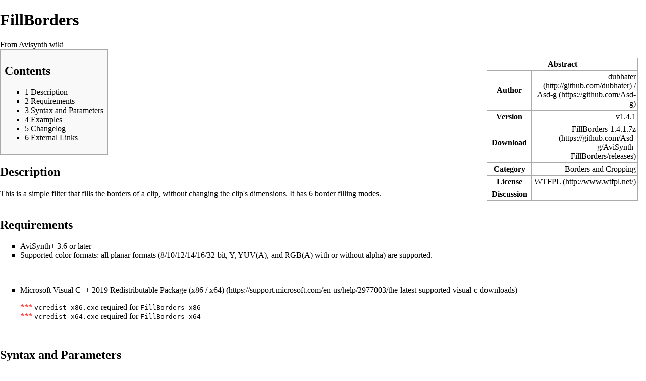

--- FILE ---
content_type: text/html; charset=UTF-8
request_url: http://avisynth.nl/index.php?title=FillBorders&printable=yes
body_size: 6752
content:
<!DOCTYPE html>
<html lang="en" dir="ltr" class="client-nojs">
<head>
<title>FillBorders - Avisynth wiki</title>
<meta charset="UTF-8" />
<meta name="generator" content="MediaWiki 1.19.24" />
<meta name="robots" content="noindex,follow" />
<link rel="shortcut icon" href="/favicon.ico" />
<link rel="search" type="application/opensearchdescription+xml" href="/opensearch_desc.php" title="Avisynth wiki (en)" />
<link rel="EditURI" type="application/rsd+xml" href="http://avisynth.nl/api.php?action=rsd" />
<link rel="alternate" type="application/atom+xml" title="Avisynth wiki Atom feed" href="/index.php?title=Special:RecentChanges&amp;feed=atom" />
<link rel="stylesheet" href="http://avisynth.nl/load.php?debug=false&amp;lang=en&amp;modules=mediawiki.legacy.commonPrint%2Cshared%7Cskins.monobook&amp;only=styles&amp;printable=1&amp;skin=monobook&amp;*" />
<meta name="ResourceLoaderDynamicStyles" content="" />
<style>a:lang(ar),a:lang(ckb),a:lang(fa),a:lang(kk-arab),a:lang(mzn),a:lang(ps),a:lang(ur){text-decoration:none}a.new,#quickbar a.new{color:#ba0000}

/* cache key: dijkhof_db:resourceloader:filter:minify-css:7:c88e2bcd56513749bec09a7e29cb3ffa */
</style>

<script src="http://avisynth.nl/load.php?debug=false&amp;lang=en&amp;modules=startup&amp;only=scripts&amp;printable=1&amp;skin=monobook&amp;*"></script>
<script>if(window.mw){
mw.config.set({"wgCanonicalNamespace":"","wgCanonicalSpecialPageName":false,"wgNamespaceNumber":0,"wgPageName":"FillBorders","wgTitle":"FillBorders","wgCurRevisionId":12997,"wgArticleId":2150,"wgIsArticle":true,"wgAction":"view","wgUserName":null,"wgUserGroups":["*"],"wgCategories":["External filters","Plugins","Plugins x64","Adjustment filters","Borders and Cropping","Deep color tools"],"wgBreakFrames":false,"wgPageContentLanguage":"en","wgSeparatorTransformTable":["",""],"wgDigitTransformTable":["",""],"wgRelevantPageName":"FillBorders","wgRestrictionEdit":[],"wgRestrictionMove":[]});
}</script><script>if(window.mw){
mw.loader.implement("user.options",function($){mw.user.options.set({"ccmeonemails":0,"cols":80,"date":"default","diffonly":0,"disablemail":0,"disablesuggest":0,"editfont":"default","editondblclick":0,"editsection":1,"editsectiononrightclick":0,"enotifminoredits":0,"enotifrevealaddr":0,"enotifusertalkpages":1,"enotifwatchlistpages":0,"extendwatchlist":0,"externaldiff":0,"externaleditor":0,"fancysig":0,"forceeditsummary":0,"gender":"unknown","hideminor":0,"hidepatrolled":0,"highlightbroken":1,"imagesize":2,"justify":0,"math":1,"minordefault":0,"newpageshidepatrolled":0,"nocache":0,"noconvertlink":0,"norollbackdiff":0,"numberheadings":0,"previewonfirst":0,"previewontop":1,"quickbar":5,"rcdays":7,"rclimit":50,"rememberpassword":0,"rows":25,"searchlimit":20,"showhiddencats":0,"showjumplinks":1,"shownumberswatching":1,"showtoc":1,"showtoolbar":1,"skin":"monobook","stubthreshold":0,"thumbsize":2,"underline":2,"uselivepreview":0,"usenewrc":0,"watchcreations":0,"watchdefault":0,"watchdeletion":
0,"watchlistdays":3,"watchlisthideanons":0,"watchlisthidebots":0,"watchlisthideliu":0,"watchlisthideminor":0,"watchlisthideown":0,"watchlisthidepatrolled":0,"watchmoves":0,"wllimit":250,"variant":"en","language":"en","searchNs0":true,"searchNs1":false,"searchNs2":false,"searchNs3":false,"searchNs4":false,"searchNs5":false,"searchNs6":false,"searchNs7":false,"searchNs8":false,"searchNs9":false,"searchNs10":false,"searchNs11":false,"searchNs12":false,"searchNs13":false,"searchNs14":false,"searchNs15":false});;},{},{});mw.loader.implement("user.tokens",function($){mw.user.tokens.set({"editToken":"+\\","watchToken":false});;},{},{});

/* cache key: dijkhof_db:resourceloader:filter:minify-js:7:74a832f2292f1f4d40d425d223444e78 */
}</script>
<script>if(window.mw){
mw.loader.load(["mediawiki.page.startup","mediawiki.legacy.wikibits","mediawiki.legacy.ajax"]);
}</script>
</head>
<body class="mediawiki ltr sitedir-ltr ns-0 ns-subject page-FillBorders skin-monobook action-view">
<div id="globalWrapper">
<div id="column-content"><div id="content">
	<a id="top"></a>
	
	<h1 id="firstHeading" class="firstHeading"><span dir="auto">FillBorders</span></h1>
	<div id="bodyContent" class="mw-body">
		<div id="siteSub">From Avisynth wiki</div>
		<div id="contentSub"></div>
		<div id="jump-to-nav" class="mw-jump">Jump to: <a href="#column-one">navigation</a>, <a href="#searchInput">search</a></div>
		<!-- start content -->
<div id="mw-content-text" lang="en" dir="ltr" class="mw-content-ltr"><div style="float:right; clear:right; margin-left:2em">
<table rules="all" class="wikitable" cellpadding="3" style="text-align: right; width: 300px;">

<tr>
<th colspan="2"> Abstract
</th></tr>
<tr>
<th scope="col" style="width: 30%;"> Author
</th>
<td> <a rel="nofollow" class="external text" href="http://github.com/dubhater">dubhater</a> / <a rel="nofollow" class="external text" href="https://github.com/Asd-g">Asd-g</a>
</td></tr>
<tr>
<th scope="col" style="width: 30%;"> Version
</th>
<td> v1.4.1
</td></tr>
<tr>
<th scope="col" style="width: 30%;"> Download
</th>
<td> <a rel="nofollow" class="external text" href="https://github.com/Asd-g/AviSynth-FillBorders/releases">FillBorders-1.4.1.7z</a>
</td></tr>
<tr>
<th scope="col" style="width: 30%;"> Category
</th>
<td> Borders and Cropping
</td></tr>
<tr>
<th scope="col" style="width: 30%;"> License
</th>
<td> <a rel="nofollow" class="external text" href="http://www.wtfpl.net/">WTFPL</a>
</td></tr>
<tr>
<th scope="col" style="width: 30%;"> Discussion
</th>
<td>
</td></tr></table></div>
<table id="toc" class="toc"><tr><td><div id="toctitle"><h2>Contents</h2></div>
<ul>
<li class="toclevel-1 tocsection-1"><a href="#Description"><span class="tocnumber">1</span> <span class="toctext">Description</span></a></li>
<li class="toclevel-1 tocsection-2"><a href="#Requirements"><span class="tocnumber">2</span> <span class="toctext">Requirements</span></a></li>
<li class="toclevel-1 tocsection-3"><a href="#Syntax_and_Parameters"><span class="tocnumber">3</span> <span class="toctext">Syntax and Parameters</span></a></li>
<li class="toclevel-1 tocsection-4"><a href="#Examples"><span class="tocnumber">4</span> <span class="toctext">Examples</span></a></li>
<li class="toclevel-1 tocsection-5"><a href="#Changelog"><span class="tocnumber">5</span> <span class="toctext">Changelog</span></a></li>
<li class="toclevel-1 tocsection-6"><a href="#External_Links"><span class="tocnumber">6</span> <span class="toctext">External Links</span></a></li>
</ul>
</td></tr></table>
<h2> <span class="mw-headline" id="Description"> Description </span></h2>
<p>This is a simple filter that fills the borders of a clip, without changing the clip's dimensions. It has 6 border filling modes.
<br />
<br />
</p>
<h2> <span class="mw-headline" id="Requirements"> Requirements </span></h2>
<ul><li> <a href="/index.php/AviSynth%2B" title="AviSynth+">AviSynth+</a> 3.6 or later
</li><li> Supported color formats: all <a href="/index.php/Planar" title="Planar">planar</a> formats (8/10/12/14/16/32-bit, Y, YUV(A), and RGB(A) with or without alpha) are supported.
</li></ul>
<p><br />
</p>
<ul><li> <a rel="nofollow" class="external text" href="https://support.microsoft.com/en-us/help/2977003/the-latest-supported-visual-c-downloads">Microsoft Visual C++ 2019 Redistributable Package (x86 / x64)</a>
</li></ul>
<dl><dd><span style="color:red">***</span> <tt>vcredist_x86.exe</tt> required for <tt>FillBorders-x86</tt>
</dd><dd><span style="color:red">***</span> <tt>vcredist_x64.exe</tt> required for <tt>FillBorders-x64</tt>
</dd></dl>
<p><br />
</p>
<h2> <span class="mw-headline" id="Syntax_and_Parameters"> <a href="/index.php/Script_variables" title="Script variables">Syntax and Parameters</a> </span></h2>
<dl><dd><span style="color: purple; font-weight: bold">FillBorders (clip, int[] "left", int[] "top", int[] "right", int[] "bottom", int "mode", int "y", int "u", int "v")</span>
</dd><dd><span style="color: purple; font-weight: bold">FillMargins (clip, int "left", int "top", int "right", int "bottom", int "y", int "u", int "v")</span>
</dd></dl>
<p><br />
</p>
<dl><dd><dl><dd><i>clip&#160;&#160;</i><span style="color: purple; font-size: 106%; font-weight: bold"> </span> = <i>  </i><br />
<dl><dd>A clip to process. All <a href="/index.php/Planar" title="Planar">planar</a> formats are supported.
</dd></dl>
</dd></dl>
</dd></dl>
<p><br />
</p>
<dl><dd><dl><dd><i>int[]&#160;&#160;</i><span style="color: purple; font-size: 106%; font-weight: bold">left</span> = <i>0 </i><br />
</dd><dd><i>int[]&#160;&#160;</i><span style="color: purple; font-size: 106%; font-weight: bold">top</span> = <i>0 </i><br />
</dd><dd><i>int[]&#160;&#160;</i><span style="color: purple; font-size: 106%; font-weight: bold">right</span> = <i>0 </i><br />
</dd><dd><i>int[]&#160;&#160;</i><span style="color: purple; font-size: 106%; font-weight: bold">bottom</span> = <i>0 </i><br />
<dl><dd>Number of pixels to fill on each side. These can be any non-negative numbers, within reason. If they are all 0, the input clip is simply passed through.
</dd><dd>For FillBorders:
</dd></dl>
</dd></dl>
</dd></dl>
<pre>These must be used as named parameters. For example, `FillBorders(left=1, top=1, right=1, bottom=1)`.
If a single value for `left`/`top`/`right`/`bottom` is specified, it will be used for alpha plane and it will be right shifted by subsampling factor for chroma planes.
If two values are given then the second value will be used for the third plane and the first value will be used for alpha plane.
If three values are given then the first value will be used for alpha plane.
</pre>
<p><br />
</p>
<dl><dd><dl><dd><i>int&#160;&#160;</i><span style="color: purple; font-size: 106%; font-weight: bold">mode</span> = <i>0 </i><br />
<dl><dd>Mode (FillBorders only):
<ul><li>0&#160;: "fillmargins" <br /> Fills the borders exactly like the AviSynth filter <a href="/index.php/FillMargins" title="FillMargins">FillMargins</a>, version 1.0.2.0. This mode is similar to mode 1, except that each pixel at the top and bottom borders is filled with a weighted average of its three neighbours from the previous line.
</li><li>1&#160;: "repeat" <br /> Fills the borders using the outermost line or column (aka "repeat").
</li><li>2&#160;: "mirror" <br /> Fills the borders by mirroring.
</li><li>3&#160;: "reflect" <br /> Fills the borders by reflecting (whole sample symmetric).
</li><li>4&#160;: "wrap" <br />  Fills the borders by wrapping.
</li><li>5&#160;: "fade" <br />  Fill the borders to constant value.
</li><li>6&#160;: "fixborders" <br /> A direction "aware" modification of FillMargins. It also works on all four sides.
</li></ul>
</dd></dl>
</dd></dl>
</dd></dl>
<p><br />
</p>
<dl><dd><dl><dd><i>int&#160;&#160;</i><span style="color: purple; font-size: 106%; font-weight: bold">y</span> = <i>3 </i><br />
</dd><dd><i>int&#160;&#160;</i><span style="color: purple; font-size: 106%; font-weight: bold">u</span> = <i>3 </i><br />
</dd><dd><i>int&#160;&#160;</i><span style="color: purple; font-size: 106%; font-weight: bold">v</span> = <i>3 </i><br />
<dl><dd>Planes to process.
<ul><li>1&#160;: Return garbage.
</li><li>2&#160;: Copy plane.
</li><li>3&#160;: Process plane. Always process planes when the clip is RGB.
</li></ul>
</dd></dl>
</dd></dl>
</dd></dl>
<p><br />
</p>
<dl><dd><b>Note:</b> <code>FillMargins()</code> is an alias for <code>FillBorders(mode=0)</code>
</dd></dl>
<p><br />
</p>
<h2> <span class="mw-headline" id="Examples"> Examples </span></h2>
<pre><a href="/index.php/AviSource" title="AviSource">AviSource</a>("Blah.avi")
FillBorders(left=5, top=7, right=2, bottom=0, mode=0)<br />
#identical to: FillMargins(left=5, top=7, right=2, bottom=0)
</pre>
<p><br />
</p>
<h2> <span class="mw-headline" id="Changelog"> Changelog </span></h2>
<pre>Version       Date            Changes<br />
v1.4.1        2023/04/26      - Fixed set of memory for high bit depth video.
v1.4.0        2023/04/25      - Dropped support for AviSynt 2.6.
                              - Changed type of parameters left, top, right, bottom to arrays. (FillBorders only)
                              - Added support for alpha plane.
v1.3.0        2021/06/25      - Added mode 6 (fixborders) (from vs FillBorders).
v1.2.1        2021/02/18      - Not allowed clips with _FieldBased &gt; 0.
v1.2.0        2021/02/17      - Added additional modes (from ffmpeg): 3 (reflect); 4 (wrap); 5 (fade).
v1.1.0        2020/08/11      - Added support for float.
                              - Added y, u, v, parameters.
                              - AviSynth+: self-registers as <a href="/index.php?title=MT_NICE_FILTER&amp;action=edit&amp;redlink=1" class="new" title="MT NICE FILTER (page does not exist)">MT_NICE_FILTER</a>.
                              - Removed parameter mode from FillMargins.<br />
v1.0.0        2020/05/17      - Move project to GitHub
                              - Add FillMargins function<br />
20190410      2019/04/10      - First release
                              - Port from VapourSynth plugin by Dubhater
                              - Author: Asd<br />
</pre>
<p><br />
</p>
<h2> <span class="mw-headline" id="External_Links"> External Links </span></h2>
<ul><li><a rel="nofollow" class="external text" href="https://github.com/Asd-g/AviSynth-FillBorders">GitHub</a> - Source code repository
</li><li><a rel="nofollow" class="external text" href="https://github.com/dubhater/vapoursynth-fillborders">GitHub</a> - Source code repository (VapourSynth version)
</li></ul>
<p><br />
<br />
</p>
<hr />
<p><b>Back to <a href="/index.php/External_filters#Borders_and_Cropping" title="External filters"> External Filters</a> &#8592;</b>
</p>
<!-- 
NewPP limit report
Preprocessor node count: 191/1000000
Post‐expand include size: 2719/2097152 bytes
Template argument size: 573/2097152 bytes
Expensive parser function count: 0/100
-->

<!-- Saved in parser cache with key dijkhof_db:pcache:idhash:2150-0!*!0!!en!*!* and timestamp 20260125070350 -->
</div><div class="printfooter">
Retrieved from "<a href="http://avisynth.nl/index.php?title=FillBorders&amp;oldid=12997">http://avisynth.nl/index.php?title=FillBorders&amp;oldid=12997</a>"</div>
		<div id='catlinks' class='catlinks'><div id="mw-normal-catlinks" class="mw-normal-catlinks"><a href="/index.php/Special:Categories" title="Special:Categories">Categories</a>: <ul><li><a href="/index.php/Category:External_filters" title="Category:External filters">External filters</a></li><li><a href="/index.php/Category:Plugins" title="Category:Plugins">Plugins</a></li><li><a href="/index.php/Category:Plugins_x64" title="Category:Plugins x64">Plugins x64</a></li><li><a href="/index.php/Category:Adjustment_filters" title="Category:Adjustment filters">Adjustment filters</a></li><li><a href="/index.php/Category:Borders_and_Cropping" title="Category:Borders and Cropping">Borders and Cropping</a></li><li><a href="/index.php/Category:Deep_color_tools" title="Category:Deep color tools">Deep color tools</a></li></ul></div></div>		<!-- end content -->
				<div class="visualClear"></div>
	</div>
</div></div>
<div id="column-one">
	<div id="p-cactions" class="portlet">
		<h5>Views</h5>
		<div class="pBody">
			<ul>
				<li id="ca-nstab-main" class="selected"><a href="/index.php/FillBorders" primary="1" context="subject" title="View the content page [c]" accesskey="c">Page</a></li>
				<li id="ca-talk" class="new"><a href="/index.php?title=Talk:FillBorders&amp;action=edit&amp;redlink=1" primary="1" context="talk" title="Discussion about the content page [t]" accesskey="t">Discussion</a></li>
				<li id="ca-viewsource"><a href="/index.php?title=FillBorders&amp;action=edit" primary="1" title="This page is protected.&#10;You can view its source [e]" accesskey="e">View source</a></li>
				<li id="ca-history"><a href="/index.php?title=FillBorders&amp;action=history" rel="archives" title="Past revisions of this page [h]" accesskey="h">History</a></li>
			</ul>
		</div>
	</div>
	<div class="portlet" id="p-personal">
		<h5>Personal tools</h5>
		<div class="pBody">
			<ul>
				<li id="pt-login"><a href="/index.php?title=Special:UserLogin&amp;returnto=FillBorders&amp;returntoquery=printable%3Dyes" title="You are encouraged to log in; however, it is not mandatory [o]" accesskey="o">Log in / create account</a></li>
			</ul>
		</div>
	</div>
	<div class="portlet" id="p-logo">
<a href="/index.php/Main_Page" style="background-image: url(/skins/common/images/avisynth-logo-gears-mod.png);" title="Visit the main page"></a>
	</div>
	<div class="generated-sidebar portlet" id="p-navigation">
		<h5>Navigation</h5>
		<div class='pBody'>
			<ul>
				<li id="n-mainpage-description"><a href="/index.php/Main_Page" title="Visit the main page [z]" accesskey="z">Main page</a></li>
				<li id="n-portal"><a href="/index.php/Avisynth_wiki:Community_portal" title="About the project, what you can do, where to find things">Community portal</a></li>
				<li id="n-recentchanges"><a href="/index.php/Special:RecentChanges" title="A list of recent changes in the wiki [r]" accesskey="r">Recent changes</a></li>
				<li id="n-randompage"><a href="/index.php/Special:Random" title="Load a random page [x]" accesskey="x">Random page</a></li>
				<li id="n-help"><a href="/index.php/Help:Contents" title="The place to find out">Help</a></li>
			</ul>
		</div>
	</div>
	<div class="generated-sidebar portlet" id="p-community">
		<h5>community</h5>
		<div class='pBody'>
			<ul>
				<li id="n-currentevents"><a href="/index.php/Avisynth_wiki:Current_events" title="Find background information on current events">Current events</a></li>
				<li id="n-Old-Wiki"><a href="http://avisynth.nl/index.php/Template:OldWiki" rel="nofollow">Old Wiki</a></li>
				<li id="n-Doom9-Forum"><a href="http://forum.doom9.org" rel="nofollow">Doom9 Forum</a></li>
			</ul>
		</div>
	</div>
	<div class="generated-sidebar portlet" id="p-in_other_languages">
		<h5>in other languages</h5>
		<div class='pBody'>
			<ul>
				<li id="n-Deutsch-.28Ge.29"><a href="/index.php/Main_Page/de">Deutsch (Ge)</a></li>
				<li id="n-Espa.C3.B1ol-.28Es.29"><a href="/index.php/Main_Page/es">Español (Es)</a></li>
				<li id="n-Fran.C3.A7ais-.28Fr.29"><a href="/index.php/Main_Page/fr">Français (Fr)</a></li>
				<li id="n-.E6.97.A5.E6.9C.AC.E8.AA.9E-.28Ja.29"><a href="http://www.avisynth.info" rel="nofollow">日本語 (Ja)</a></li>
				<li id="n-Polski-.28Pl.29"><a href="/index.php/Strona_g%C5%82%C3%B3wna">Polski (Pl)</a></li>
				<li id="n-.D0.A0.D1.83.D1.81.D1.81.D0.BA.D0.B8.D0.B9-.28Ru.29"><a href="/index.php/Main_Page/ru">Русский (Ru)</a></li>
			</ul>
		</div>
	</div>
	<div id="p-search" class="portlet">
		<h5><label for="searchInput">Search</label></h5>
		<div id="searchBody" class="pBody">
			<form action="/index.php" id="searchform">
				<input type='hidden' name="title" value="Special:Search"/>
				<input type="search" name="search" title="Search Avisynth wiki [f]" accesskey="f" id="searchInput" />
				<input type="submit" name="go" value="Go" title="Go to a page with this exact name if exists" id="searchGoButton" class="searchButton" />&#160;
				<input type="submit" name="fulltext" value="Search" title="Search the pages for this text" id="mw-searchButton" class="searchButton" />
			</form>
		</div>
	</div>
	<div class="portlet" id="p-tb">
		<h5>Tools</h5>
		<div class="pBody">
			<ul>
				<li id="t-whatlinkshere"><a href="/index.php/Special:WhatLinksHere/FillBorders" title="A list of all wiki pages that link here [j]" accesskey="j">What links here</a></li>
				<li id="t-recentchangeslinked"><a href="/index.php/Special:RecentChangesLinked/FillBorders" title="Recent changes in pages linked from this page [k]" accesskey="k">Related changes</a></li>
				<li id="t-specialpages"><a href="/index.php/Special:SpecialPages" title="A list of all special pages [q]" accesskey="q">Special pages</a></li>
				<li id="t-permalink"><a href="/index.php?title=FillBorders&amp;oldid=12997" title="Permanent link to this revision of the page">Permanent link</a></li>
			</ul>
		</div>
	</div>
</div><!-- end of the left (by default at least) column -->
<div class="visualClear"></div>
<div id="footer">
	<div id="f-poweredbyico">
		<a href="//www.mediawiki.org/"><img src="/skins/common/images/poweredby_mediawiki_88x31.png" alt="Powered by MediaWiki" width="88" height="31" /></a>
	</div>
	<ul id="f-list">
		<li id="lastmod"> This page was last modified on 18 May 2023, at 11:36.</li>
		<li id="viewcount">This page has been accessed 22,420 times.</li>
		<li id="privacy"><a href="/index.php/Avisynth_wiki:Privacy_policy" title="Avisynth wiki:Privacy policy">Privacy policy</a></li>
		<li id="about"><a href="/index.php/Avisynth_wiki:About" title="Avisynth wiki:About">About Avisynth wiki</a></li>
		<li id="disclaimer"><a href="/index.php/Avisynth_wiki:General_disclaimer" title="Avisynth wiki:General disclaimer">Disclaimers</a></li>
	</ul>
</div>
</div>
<script>if(window.mw){
mw.loader.load(["mediawiki.user","mediawiki.page.ready"], null, true);
}</script>
<!-- Served in 5.300 secs. --></body></html>

--- FILE ---
content_type: text/javascript; charset=utf-8
request_url: http://avisynth.nl/load.php?debug=false&lang=en&modules=startup&only=scripts&printable=1&skin=monobook&*
body_size: 2688
content:
var isCompatible=function(){if(navigator.appVersion.indexOf('MSIE')!==-1&&parseFloat(navigator.appVersion.split('MSIE')[1])<6){return false;}return true;};var startUp=function(){mw.config=new mw.Map(true);mw.loader.addSource({"local":{"loadScript":"/load.php","apiScript":"/api.php"}});mw.loader.register([["site","1723379283",[],"site"],["noscript","1723379283",[],"noscript"],["startup","1769324634",[],"startup"],["user","1723379283",[],"user"],["user.groups","1723379283",[],"user"],["user.options","1769324634",[],"private"],["user.cssprefs","1769324634",["mediawiki.user"],"private"],["user.tokens","1723379283",[],"private"],["filepage","1723379283",[]],["skins.chick","1723379283",[]],["skins.cologneblue","1723379283",[]],["skins.modern","1723379283",[]],["skins.monobook","1723379283",[]],["skins.nostalgia","1723379283",[]],["skins.simple","1723379283",[]],["skins.standard","1723379283",[]],["skins.vector","1723379283",[]],["jquery","1723379283",[]],["jquery.appear","1723379283",[]],[
"jquery.arrowSteps","1723379283",[]],["jquery.async","1723379283",[]],["jquery.autoEllipsis","1723379283",["jquery.highlightText"]],["jquery.byteLength","1723379283",[]],["jquery.byteLimit","1723379283",["jquery.byteLength"]],["jquery.checkboxShiftClick","1723379283",[]],["jquery.client","1723379283",[]],["jquery.collapsibleTabs","1723379283",[]],["jquery.color","1723379283",["jquery.colorUtil"]],["jquery.colorUtil","1723379283",[]],["jquery.cookie","1723379283",[]],["jquery.delayedBind","1723379283",[]],["jquery.expandableField","1723379283",["jquery.delayedBind"]],["jquery.farbtastic","1723379283",["jquery.colorUtil"]],["jquery.footHovzer","1723379283",[]],["jquery.form","1723379283",[]],["jquery.getAttrs","1723379283",[]],["jquery.highlightText","1723379283",[]],["jquery.hoverIntent","1723379283",[]],["jquery.json","1723379283",[]],["jquery.localize","1723379283",[]],["jquery.makeCollapsible","1764786269",[]],["jquery.messageBox","1723379283",[]],["jquery.mockjax","1723379283",[]],[
"jquery.mw-jump","1723379283",[]],["jquery.mwExtension","1723379283",[]],["jquery.placeholder","1723379283",[]],["jquery.qunit","1723379283",[]],["jquery.qunit.completenessTest","1723379283",["jquery.qunit"]],["jquery.spinner","1723379283",[]],["jquery.suggestions","1723379283",["jquery.autoEllipsis"]],["jquery.tabIndex","1723379283",[]],["jquery.tablesorter","1764786269",["jquery.mwExtension"]],["jquery.textSelection","1723379283",[]],["jquery.validate","1723379283",[]],["jquery.xmldom","1723379283",[]],["jquery.tipsy","1723379283",[]],["jquery.ui.core","1723379283",["jquery"],"jquery.ui"],["jquery.ui.widget","1723379283",[],"jquery.ui"],["jquery.ui.mouse","1723379283",["jquery.ui.widget"],"jquery.ui"],["jquery.ui.position","1723379283",[],"jquery.ui"],["jquery.ui.draggable","1723379283",["jquery.ui.core","jquery.ui.mouse","jquery.ui.widget"],"jquery.ui"],["jquery.ui.droppable","1723379283",["jquery.ui.core","jquery.ui.mouse","jquery.ui.widget","jquery.ui.draggable"],"jquery.ui"],[
"jquery.ui.resizable","1723379283",["jquery.ui.core","jquery.ui.widget","jquery.ui.mouse"],"jquery.ui"],["jquery.ui.selectable","1723379283",["jquery.ui.core","jquery.ui.widget","jquery.ui.mouse"],"jquery.ui"],["jquery.ui.sortable","1723379283",["jquery.ui.core","jquery.ui.widget","jquery.ui.mouse"],"jquery.ui"],["jquery.ui.accordion","1723379283",["jquery.ui.core","jquery.ui.widget"],"jquery.ui"],["jquery.ui.autocomplete","1723379283",["jquery.ui.core","jquery.ui.widget","jquery.ui.position"],"jquery.ui"],["jquery.ui.button","1723379283",["jquery.ui.core","jquery.ui.widget"],"jquery.ui"],["jquery.ui.datepicker","1723379283",["jquery.ui.core"],"jquery.ui"],["jquery.ui.dialog","1723379283",["jquery.ui.core","jquery.ui.widget","jquery.ui.button","jquery.ui.draggable","jquery.ui.mouse","jquery.ui.position","jquery.ui.resizable"],"jquery.ui"],["jquery.ui.progressbar","1723379283",["jquery.ui.core","jquery.ui.widget"],"jquery.ui"],["jquery.ui.slider","1723379283",["jquery.ui.core",
"jquery.ui.widget","jquery.ui.mouse"],"jquery.ui"],["jquery.ui.tabs","1723379283",["jquery.ui.core","jquery.ui.widget"],"jquery.ui"],["jquery.effects.core","1723379283",["jquery"],"jquery.ui"],["jquery.effects.blind","1723379283",["jquery.effects.core"],"jquery.ui"],["jquery.effects.bounce","1723379283",["jquery.effects.core"],"jquery.ui"],["jquery.effects.clip","1723379283",["jquery.effects.core"],"jquery.ui"],["jquery.effects.drop","1723379283",["jquery.effects.core"],"jquery.ui"],["jquery.effects.explode","1723379283",["jquery.effects.core"],"jquery.ui"],["jquery.effects.fade","1723379283",["jquery.effects.core"],"jquery.ui"],["jquery.effects.fold","1723379283",["jquery.effects.core"],"jquery.ui"],["jquery.effects.highlight","1723379283",["jquery.effects.core"],"jquery.ui"],["jquery.effects.pulsate","1723379283",["jquery.effects.core"],"jquery.ui"],["jquery.effects.scale","1723379283",["jquery.effects.core"],"jquery.ui"],["jquery.effects.shake","1723379283",["jquery.effects.core"],
"jquery.ui"],["jquery.effects.slide","1723379283",["jquery.effects.core"],"jquery.ui"],["jquery.effects.transfer","1723379283",["jquery.effects.core"],"jquery.ui"],["mediawiki","1723379283",[]],["mediawiki.api","1723379283",["mediawiki.util"]],["mediawiki.api.category","1723379283",["mediawiki.api","mediawiki.Title"]],["mediawiki.api.edit","1723379283",["mediawiki.api","mediawiki.Title"]],["mediawiki.api.parse","1723379283",["mediawiki.api"]],["mediawiki.api.titleblacklist","1723379283",["mediawiki.api","mediawiki.Title"]],["mediawiki.api.watch","1723379283",["mediawiki.api","mediawiki.user"]],["mediawiki.debug","1723379283",["jquery.footHovzer"]],["mediawiki.debug.init","1723379283",["mediawiki.debug"]],["mediawiki.feedback","1723379283",["mediawiki.api.edit","mediawiki.Title","mediawiki.jqueryMsg","jquery.ui.dialog"]],["mediawiki.htmlform","1723379283",[]],["mediawiki.Title","1723379283",["mediawiki.util"]],["mediawiki.Uri","1723379283",[]],["mediawiki.user","1723379283",[
"jquery.cookie"]],["mediawiki.util","1764786269",["jquery.client","jquery.cookie","jquery.messageBox","jquery.mwExtension"]],["mediawiki.action.edit","1723379283",["jquery.textSelection","jquery.byteLimit"]],["mediawiki.action.history","1723379283",["jquery.ui.button"],"mediawiki.action.history"],["mediawiki.action.history.diff","1723379283",[],"mediawiki.action.history"],["mediawiki.action.view.dblClickEdit","1723379283",["mediawiki.util"]],["mediawiki.action.view.metadata","1764833615",[]],["mediawiki.action.view.rightClickEdit","1723379283",[]],["mediawiki.action.watch.ajax","1765027620",["mediawiki.api.watch","mediawiki.util"]],["mediawiki.language","1723379283",[]],["mediawiki.jqueryMsg","1723379283",["mediawiki.language","mediawiki.util"]],["mediawiki.libs.jpegmeta","1723379283",[]],["mediawiki.page.ready","1723379283",["jquery.checkboxShiftClick","jquery.makeCollapsible","jquery.placeholder","jquery.mw-jump","mediawiki.util"]],["mediawiki.page.startup","1723379283",[
"jquery.client","mediawiki.util"]],["mediawiki.special","1723379283",[]],["mediawiki.special.block","1723379283",["mediawiki.util"]],["mediawiki.special.changeemail","1723379283",["mediawiki.util"]],["mediawiki.special.changeslist","1723379283",["jquery.makeCollapsible"]],["mediawiki.special.movePage","1723379283",["jquery.byteLimit"]],["mediawiki.special.preferences","1723379283",[]],["mediawiki.special.recentchanges","1723379283",["mediawiki.special"]],["mediawiki.special.search","1723379283",[]],["mediawiki.special.undelete","1723379283",[]],["mediawiki.special.upload","1723379283",["mediawiki.libs.jpegmeta","mediawiki.util"]],["mediawiki.special.javaScriptTest","1723379283",["jquery.qunit"]],["mediawiki.tests.qunit.testrunner","1723379283",["jquery.qunit","jquery.qunit.completenessTest","mediawiki.page.startup","mediawiki.page.ready"]],["mediawiki.legacy.ajax","1723379283",["mediawiki.util","mediawiki.legacy.wikibits"]],["mediawiki.legacy.commonPrint","1723379283",[]],[
"mediawiki.legacy.config","1723379283",["mediawiki.legacy.wikibits"]],["mediawiki.legacy.IEFixes","1723379283",["mediawiki.legacy.wikibits"]],["mediawiki.legacy.mwsuggest","1723379283",["mediawiki.legacy.wikibits"]],["mediawiki.legacy.preview","1723379283",["mediawiki.legacy.wikibits"]],["mediawiki.legacy.protect","1723379283",["mediawiki.legacy.wikibits","jquery.byteLimit"]],["mediawiki.legacy.shared","1723379283",[]],["mediawiki.legacy.oldshared","1723379283",[]],["mediawiki.legacy.upload","1723379283",["mediawiki.legacy.wikibits","mediawiki.util"]],["mediawiki.legacy.wikibits","1723379283",["mediawiki.util"]],["mediawiki.legacy.wikiprintable","1723379283",[]]]);mw.config.set({"wgLoadScript":"/load.php","debug":false,"skin":"monobook","stylepath":"/skins","wgUrlProtocols":"http\\:\\/\\/|https\\:\\/\\/|ftp\\:\\/\\/|irc\\:\\/\\/|ircs\\:\\/\\/|gopher\\:\\/\\/|telnet\\:\\/\\/|nntp\\:\\/\\/|worldwind\\:\\/\\/|mailto\\:|news\\:|svn\\:\\/\\/|git\\:\\/\\/|mms\\:\\/\\/|\\/\\/","wgArticlePath"
:"/index.php/$1","wgScriptPath":"","wgScriptExtension":".php","wgScript":"/index.php","wgVariantArticlePath":false,"wgActionPaths":{},"wgServer":"http://avisynth.nl","wgUserLanguage":"en","wgContentLanguage":"en","wgVersion":"1.19.24","wgEnableAPI":true,"wgEnableWriteAPI":true,"wgDefaultDateFormat":"dmy","wgMonthNames":["","January","February","March","April","May","June","July","August","September","October","November","December"],"wgMonthNamesShort":["","Jan","Feb","Mar","Apr","May","Jun","Jul","Aug","Sep","Oct","Nov","Dec"],"wgMainPageTitle":"Main Page","wgFormattedNamespaces":{"-2":"Media","-1":"Special","0":"","1":"Talk","2":"User","3":"User talk","4":"Avisynth wiki","5":"Avisynth wiki talk","6":"File","7":"File talk","8":"MediaWiki","9":"MediaWiki talk","10":"Template","11":"Template talk","12":"Help","13":"Help talk","14":"Category","15":"Category talk"},"wgNamespaceIds":{"media":-2,"special":-1,"":0,"talk":1,"user":2,"user_talk":3,"avisynth_wiki":4,"avisynth_wiki_talk":5,"file"
:6,"file_talk":7,"mediawiki":8,"mediawiki_talk":9,"template":10,"template_talk":11,"help":12,"help_talk":13,"category":14,"category_talk":15,"image":6,"image_talk":7,"project":4,"project_talk":5},"wgSiteName":"Avisynth wiki","wgFileExtensions":["png","gif","jpg","jpeg","avs","avsi"],"wgDBname":"dijkhof_db","wgFileCanRotate":true,"wgAvailableSkins":{"simple":"Simple","monobook":"MonoBook","modern":"Modern","nostalgia":"Nostalgia","myskin":"MySkin","chick":"Chick","cologneblue":"CologneBlue","standard":"Standard","vector":"Vector"},"wgExtensionAssetsPath":"/extensions","wgCookiePrefix":"dijkhof_db","wgResourceLoaderMaxQueryLength":-1,"wgCaseSensitiveNamespaces":[]});};if(isCompatible()){document.write("\x3cscript src=\"/load.php?debug=false\x26amp;lang=en\x26amp;modules=jquery%2Cmediawiki\x26amp;only=scripts\x26amp;skin=monobook\x26amp;version=20150331T132339Z\"\x3e\x3c/script\x3e");}delete isCompatible;;

/* cache key: dijkhof_db:resourceloader:filter:minify-js:7:ae2857902ebb8b4cd33933fc34ccb953 */
